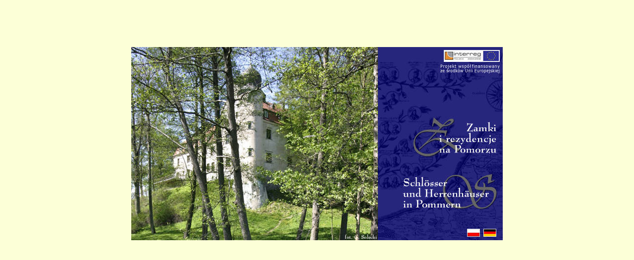

--- FILE ---
content_type: text/html; charset=iso-8859-2
request_url: http://pomorskiezamki.pl/
body_size: 1985
content:
<!DOCTYPE HTML PUBLIC "-//W3C//DTD HTML 4.0 Transitional//EN">
<html>
<head>
<meta name="verify-v1" content="13lW4CMALodG+bbatE39n5RkbUosy92Ycza0/3f3OqU=" /> 
<title>Zamki i rezydencje na Pomorzu</title>
<meta http-equiv="Content-Type" content="text/html; charset=iso-8859-2">
<meta name="keywords" content="zamki, dwory, pałace, Pomorze Zachodnie, Województwo Zachodniopomorskie, Westpommern, Hinterpommern, Pomorze Przednie, Vorpommern, Buk, Darłowo, Dobra Nowogardzka,  Kr&#353;g, Kulice, Pęzino, Płoty, Połczyn Zdrój, Przelewice, Rybokarty, Siemczyno, Słups, Stolec, Strzmiele, Swobnica, Szczecin, Świerzno,  Trzebiatów, Trzygłów,  Tuczno, Divitz,  Griebenow, Janow, Karlsburg, Kartlow, Landskron, Ludwigsburg, Neetzow, Penkun, Putzar, Quilow, Ralswiek, Spyker, Ueckerm&#252;nde,  Wrangelsburg">
<meta name="description" content="Zamki i rezydencje na Pomorzu. Zmienne dzieje Pomorza, liczne wojny i następuj&#353;ce między nimi okresy rozkwitu, przyczyniły się do powstania swoistego i bogatego krajobrazu kulturowego, który cechuje m.in. bogata spuścizna architektoniczna. Region ten posiada około tysi&#353;ca zamków, dworów i pałaców, w tym ponad trzysta na terenie niemieckiego Pomorza Przedniego i blisko siedemset na obszarze polskiego Pomorza Zachodniego ">
<link rel="stylesheet" href="style/zamki.css" type="text/css">
</head>
<body bgcolor="#FCFFD7">
<table width="100%" border="0" cellspacing="0" cellpadding="0" height="100%">
  <tr>
    <td height="10%" align="right">&nbsp; </td>
  </tr>
  <tr>
    <td align="center"> 
      <table width="750" border="0" cellspacing="0" cellpadding="0">
        <tr> 
          <td> 
            <table border="0" cellpadding="0" cellspacing="0" width="750">
              <!-- fwtable fwsrc="main.png" fwbase="main.jpg" -->
              <tr> 
                <!-- Shim row, height 1. -->
                <td><img src="gfx/main/shim.gif" width="78" height="1" border="0"></td>
                <td><img src="gfx/main/shim.gif" width="121" height="1" border="0"></td>
                <td><img src="gfx/main/shim.gif" width="109" height="1" border="0"></td>
                <td><img src="gfx/main/shim.gif" width="98" height="1" border="0"></td>
                <td><img src="gfx/main/shim.gif" width="92" height="1" border="0"></td>
                <td><img src="gfx/main/shim.gif" width="133" height="1" border="0"></td>
                <td><img src="gfx/main/shim.gif" width="47" height="1" border="0"></td>
                <td><img src="gfx/main/shim.gif" width="26" height="1" border="0"></td>
                <td><img src="gfx/main/shim.gif" width="7" height="1" border="0"></td>
                <td><img src="gfx/main/shim.gif" width="26" height="1" border="0"></td>
                <td><img src="gfx/main/shim.gif" width="7" height="1" border="0"></td>
                <td><img src="gfx/main/shim.gif" width="6" height="1" border="0"></td>
                <td><img src="gfx/main/shim.gif" width="1" height="1" border="0"></td>
              </tr>
              <tr valign="top"> 
                <!-- row 1 -->
                <td rowspan="9"><img name="main_r01_c01" src="gfx/main/main_r01_c01.jpg" width="78" height="390" border="0"></td>
                <td rowspan="9"><img name="main_r01_c02" src="gfx/main/main_r01_c02.jpg" width="121" height="390" border="0"></td>
                <td rowspan="9"><img name="main_r01_c03" src="gfx/main/main_r01_c03.jpg" width="109" height="390" border="0"></td>
                <td rowspan="9"><img name="main_r01_c04" src="gfx/main/main_r01_c04.jpg" width="98" height="390" border="0"></td>
                <td colspan="8"><img name="main_r01_c05" src="gfx/main/main_r01_c05.jpg" width="344" height="6" border="0"></td>
                <td><img src="gfx/main/shim.gif" width="1" height="6" border="0"></td>
              </tr>
              <tr valign="top"> 
                <!-- row 2 -->
                <td rowspan="2" colspan="2"><img name="main_r02_c05" src="gfx/main/main_r02_c05.jpg" width="225" height="29" border="0"></td>
                <td colspan="5"><img name="main_r02_c07" src="gfx/main/main_r02_c07.jpg" width="113" height="24" border="0" alt="logo Interreg, flaga Unii Europejskiej"></td>
                <td rowspan="2"><img name="main_r02_c12" src="gfx/main/main_r02_c12.jpg" width="6" height="29" border="0"></td>
                <td><img src="gfx/main/shim.gif" width="1" height="24" border="0"></td>
              </tr>
              <tr valign="top"> 
                <!-- row 3 -->
                <td colspan="5"><img name="main_r03_c07" src="gfx/main/main_r03_c07.jpg" width="113" height="5" border="0"></td>
                <td><img src="gfx/main/shim.gif" width="1" height="5" border="0"></td>
              </tr>
              <tr valign="top"> 
                <!-- row 4 -->
                <td rowspan="6"><img name="main_r04_c05" src="gfx/main/main_r04_c05.jpg" width="92" height="355" border="0"></td>
                <td colspan="7"><img name="main_r04_c06" src="gfx/main/main_r04_c06.jpg" width="252" height="115" border="0"></td>
                <td><img src="gfx/main/shim.gif" width="1" height="115" border="0"></td>
              </tr>
              <tr valign="top"> 
                <!-- row 5 -->
                <td colspan="7"><img name="main_r05_c06" src="gfx/main/main_r05_c06.jpg" width="252" height="107" border="0" alt="tytuł polski"></td>
                <td><img src="gfx/main/shim.gif" width="1" height="107" border="0"></td>
              </tr>
              <tr valign="top"> 
                <!-- row 6 -->
                <td colspan="7"><img name="main_r06_c06" src="gfx/main/main_r06_c06.jpg" width="252" height="105" border="0" alt="tytuł niemiecki"></td>
                <td><img src="gfx/main/shim.gif" width="1" height="105" border="0"></td>
              </tr>
              <tr valign="top"> 
                <!-- row 7 -->
                <td colspan="7"><img name="main_r07_c06" src="gfx/main/main_r07_c06.jpg" width="252" height="5" border="0"></td>
                <td><img src="gfx/main/shim.gif" width="1" height="5" border="0"></td>
              </tr>
              <tr valign="top"> 
                <!-- row 8 -->
                <td rowspan="2" colspan="2"><img name="main_r08_c06" src="gfx/main/main_r08_c06.jpg" width="180" height="23" border="0"></td>
                <td><a href="page.php?site_p=main"><img name="main_r08_c08" src="gfx/main/main_r08_c08.jpg" width="26" height="16" border="0" alt="po polsku"></a></td>
                <td rowspan="2"><img name="main_r08_c09" src="gfx/main/main_r08_c09.jpg" width="7" height="23" border="0"></td>
                <td><a href="page.php?site_d=main"><img name="main_r08_c10" src="gfx/main/main_r08_c10.jpg" width="26" height="16" border="0" alt="deutsch"></a></td>
                <td rowspan="2" colspan="2"><img name="main_r08_c11" src="gfx/main/main_r08_c11.jpg" width="13" height="23" border="0"></td>
                <td><img src="gfx/main/shim.gif" width="1" height="16" border="0"></td>
              </tr>
              <tr valign="top"> 
                <!-- row 9 -->
                <td><img name="main_r09_c08" src="gfx/main/main_r09_c08.jpg" width="26" height="7" border="0"></td>
                <td><img name="main_r09_c10" src="gfx/main/main_r09_c10.jpg" width="26" height="7" border="0"></td>
                <td><img src="gfx/main/shim.gif" width="1" height="7" border="0"></td>
              </tr>
              <!--   This table was automatically created with Macromedia Fireworks 3.0   -->
              <!--   http://www.macromedia.com   -->
            </table>
          </td>
        </tr>

      </table>
    </td>
  </tr>
  <tr>
    <td height="30%">&nbsp;</td>
  </tr>
</table>
</body></html>

--- FILE ---
content_type: text/css
request_url: http://pomorskiezamki.pl/style/zamki.css
body_size: 3150
content:
P {
	FONT-WEIGHT: normal; FONT-SIZE: 8pt; PADDING-BOTTOM: 3px; MARGIN: 5px 5px 3px; COLOR: #000066; PADDING-TOP: 3px; FONT-STYLE: normal; FONT-FAMILY: Verdana, Arial, Helvetica, sans-serif; FONT-VARIANT: normal
}
LI {
	FONT-SIZE: 8pt; COLOR: #666666; FONT-FAMILY: Verdana, 
  Arial, Helvetica, sans-serif
; font-style: normal; font-weight: normal
}
B {
	FONT-WEIGHT: bold
}
H3 {
	PADDING-RIGHT: 5px; PADDING-LEFT: 5px; FONT-WEIGHT: bold; FONT-SIZE: 8pt; PADDING-BOTTOM: 6px; COLOR: #000066; PADDING-TOP: 0px; FONT-STYLE: italic; FONT-FAMILY: Verdana, Arial, Helvetica, sans-serif; FONT-VARIANT: normal
}
H4 {
	MARGIN-TOP: 2px; FONT-WEIGHT: bold; FONT-SIZE: 11pt; MARGIN-BOTTOM: 4px; TEXT-TRANSFORM: none; COLOR: #660000; FONT-STYLE: normal; FONT-FAMILY: Verdana, 
  Arial, Helvetica, sans-serif; TEXT-ALIGN: center; FONT-VARIANT: small-caps
}
UL {
	FONT-SIZE: 9pt; COLOR: #271147; FONT-FAMILY: Verdana, Arial, Helvetica, sans-serif
}
A:hover {
	COLOR: #660000; TEXT-DECORATION: underline
}
H1 {
	PADDING-RIGHT: 5px; MARGIN-TOP: 0px; PADDING-LEFT: 5px; FONT-WEIGHT: bold; FONT-SIZE: 12pt; PADDING-BOTTOM: 5px; TEXT-TRANSFORM: uppercase; COLOR: #000066; PADDING-TOP: 10px; FONT-STYLE: normal; FONT-FAMILY: Verdana, Arial, Helvetica, sans-serif; FONT-VARIANT: normal
}
.ramka {
	BORDER-RIGHT: #000066 1px ridge; PADDING-RIGHT: 5px; BORDER-TOP: #000066 1px ridge; PADDING-LEFT: 5px; PADDING-BOTTOM: 5px; MARGIN: 5px; BORDER-LEFT: #000066 1px ridge; PADDING-TOP: 5px; BORDER-BOTTOM: #000066 1px ridge
}
.tlo {
	BORDER-TOP-WIDTH: 0px; BORDER-LEFT-WIDTH: 0px; BORDER-BOTTOM-WIDTH: 0px; MARGIN: 0px; BACKGROUND-COLOR: #cccccc; BORDER-RIGHT-WIDTH: 0px
}
.stopka {
	PADDING-RIGHT: 5px; PADDING-LEFT: 5px; FONT-WEIGHT: normal; FONT-SIZE: 7pt; LEFT: auto; MARGIN-LEFT: 5px; COLOR: #999999; MARGIN-RIGHT: 5px; FONT-STYLE: normal; FONT-FAMILY: Verdana, Arial, Helvetica, sans-serif
}
.zdjecie_podpis {
	PADDING-RIGHT: 5px; PADDING-LEFT: 5px; FONT-WEIGHT: normal; FONT-SIZE: 7pt; LEFT: auto; PADDING-BOTTOM: 3px; MARGIN: 3px 5px; COLOR: #666666; PADDING-TOP: 3px; FONT-STYLE: italic; FONT-FAMILY: Verdana, Arial, Helvetica, sans-serif; TEXT-ALIGN: center
}
A {
	COLOR: #660000; TEXT-DECORATION: none
}
.menu2 {
	PADDING-RIGHT: 5px; PADDING-LEFT: 15px; FONT-WEIGHT: normal; FONT-SIZE: 8pt; PADDING-BOTTOM: 5px; MARGIN: 5px; CLIP: rect(5px 5px 5px 5px); PADDING-TOP: 5px; FONT-STYLE: normal; FONT-FAMILY: Verdana, Arial, Helvetica, sans-serif
}
.menu0 {
	PADDING-RIGHT: 5px; PADDING-LEFT: 5px; FONT-WEIGHT: bold; FONT-SIZE: 8pt; PADDING-BOTTOM: 5px; MARGIN: 5px; CLIP: rect(5px 5px 5px 5px); PADDING-TOP: 5px; FONT-STYLE: normal; FONT-FAMILY: Verdana, Arial, Helvetica, sans-serif
}
.justowanie { TEXT-ALIGN: justify }
.menu1 { PADDING-RIGHT: 5px; PADDING-LEFT: 5px; FONT-WEIGHT: normal; FONT-SIZE: 8pt; PADDING-BOTTOM: 5px; MARGIN: 5px; CLIP: rect(5px 5px 5px 5px); PADDING-TOP: 5px; FONT-STYLE: normal; FONT-FAMILY: Verdana, Arial, Helvetica, sans-serif }
.i_gorny { FONT-WEIGHT: lighter; FONT-SIZE: 7pt; COLOR: #339900; FONT-STYLE: normal; FONT-FAMILY: Verdana, Arial, Helvetica, sans-serif; vertical-align: super}